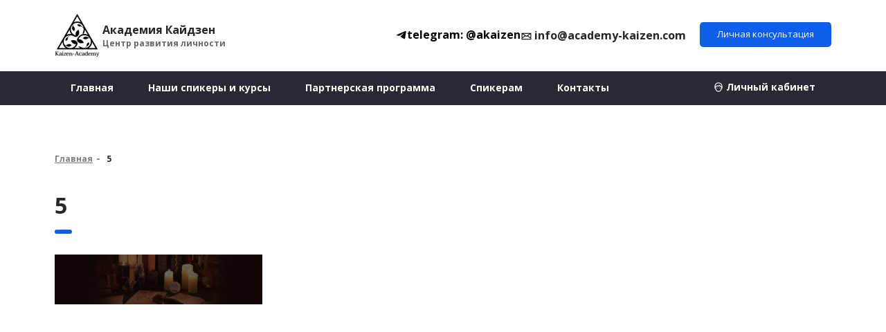

--- FILE ---
content_type: text/html; charset=UTF-8
request_url: https://academy-kaizen.com/coursevladamira3/5-38/
body_size: 33308
content:
<!DOCTYPE HTML>
<html>
    <head>
		<meta name="interkassa-verification" content="aed9398738df4f4740c975fb2d2168c9" />
        <meta charset="utf-8">
        <meta name="viewport" content="width=device-width">
        <title>5 | Академия Кайдзен</title>
        
        <link rel="stylesheet/less" href="https://academy-kaizen.com/wp-content/themes/mmk/less/style.less">
        	<style>img:is([sizes="auto" i], [sizes^="auto," i]) { contain-intrinsic-size: 3000px 1500px }</style>
	
		<!-- All in One SEO 4.8.9 - aioseo.com -->
	<meta name="robots" content="max-image-preview:large" />
	<link rel="canonical" href="https://academy-kaizen.com/coursevladamira3/5-38/" />
	<meta name="generator" content="All in One SEO (AIOSEO) 4.8.9" />

		<meta name=”description” content=”Эзотерическая Академия. Обучение магии: таро, руны, свечая магия, шаманизм и многое другое”>
<meta name=”viewport” content=”width=device-width, initial-scale=1.0″>
<meta name="keywords" content="эзотерика, магия, таро, руны, свечная магия, магия свеч, карты таро, шаманизм, погостная магия, ритуал, тэургия, теургия, Академия Кайдзен, энергетический сеанс, нейрографика, гадания, астрология, нумерология, хиромантия">
		<meta property="og:locale" content="ru_RU" />
		<meta property="og:site_name" content="Академия Кайдзен | центр развития личности" />
		<meta property="og:type" content="article" />
		<meta property="og:title" content="5 | Академия Кайдзен" />
		<meta property="og:url" content="https://academy-kaizen.com/coursevladamira3/5-38/" />
		<meta property="article:published_time" content="2020-09-03T05:45:51+00:00" />
		<meta property="article:modified_time" content="2020-09-03T05:45:51+00:00" />
		<meta name="twitter:card" content="summary" />
		<meta name="twitter:title" content="5 | Академия Кайдзен" />
		<script type="application/ld+json" class="aioseo-schema">
			{"@context":"https:\/\/schema.org","@graph":[{"@type":"BreadcrumbList","@id":"https:\/\/academy-kaizen.com\/coursevladamira3\/5-38\/#breadcrumblist","itemListElement":[{"@type":"ListItem","@id":"https:\/\/academy-kaizen.com#listItem","position":1,"name":"\u0413\u043b\u0430\u0432\u043d\u0430\u044f","item":"https:\/\/academy-kaizen.com","nextItem":{"@type":"ListItem","@id":"https:\/\/academy-kaizen.com\/coursevladamira3\/5-38\/#listItem","name":"5"}},{"@type":"ListItem","@id":"https:\/\/academy-kaizen.com\/coursevladamira3\/5-38\/#listItem","position":2,"name":"5","previousItem":{"@type":"ListItem","@id":"https:\/\/academy-kaizen.com#listItem","name":"\u0413\u043b\u0430\u0432\u043d\u0430\u044f"}}]},{"@type":"ItemPage","@id":"https:\/\/academy-kaizen.com\/coursevladamira3\/5-38\/#itempage","url":"https:\/\/academy-kaizen.com\/coursevladamira3\/5-38\/","name":"5 | \u0410\u043a\u0430\u0434\u0435\u043c\u0438\u044f \u041a\u0430\u0439\u0434\u0437\u0435\u043d","inLanguage":"ru-RU","isPartOf":{"@id":"https:\/\/academy-kaizen.com\/#website"},"breadcrumb":{"@id":"https:\/\/academy-kaizen.com\/coursevladamira3\/5-38\/#breadcrumblist"},"author":{"@id":"https:\/\/academy-kaizen.com\/author\/admin\/#author"},"creator":{"@id":"https:\/\/academy-kaizen.com\/author\/admin\/#author"},"datePublished":"2020-09-03T08:45:51+03:00","dateModified":"2020-09-03T08:45:51+03:00"},{"@type":"Organization","@id":"https:\/\/academy-kaizen.com\/#organization","name":"\u0410\u043a\u0430\u0434\u0435\u043c\u0438\u044f \u041a\u0430\u0439\u0434\u0437\u0435\u043d","description":"\u0446\u0435\u043d\u0442\u0440 \u0440\u0430\u0437\u0432\u0438\u0442\u0438\u044f \u043b\u0438\u0447\u043d\u043e\u0441\u0442\u0438","url":"https:\/\/academy-kaizen.com\/"},{"@type":"Person","@id":"https:\/\/academy-kaizen.com\/author\/admin\/#author","url":"https:\/\/academy-kaizen.com\/author\/admin\/","name":"admin"},{"@type":"WebSite","@id":"https:\/\/academy-kaizen.com\/#website","url":"https:\/\/academy-kaizen.com\/","name":"\u0410\u043a\u0430\u0434\u0435\u043c\u0438\u044f \u041a\u0430\u0439\u0434\u0437\u0435\u043d","description":"\u0446\u0435\u043d\u0442\u0440 \u0440\u0430\u0437\u0432\u0438\u0442\u0438\u044f \u043b\u0438\u0447\u043d\u043e\u0441\u0442\u0438","inLanguage":"ru-RU","publisher":{"@id":"https:\/\/academy-kaizen.com\/#organization"}}]}
		</script>
		<!-- All in One SEO -->

<link rel='dns-prefetch' href='//code.jquery.com' />
<script type="text/javascript">
/* <![CDATA[ */
window._wpemojiSettings = {"baseUrl":"https:\/\/s.w.org\/images\/core\/emoji\/16.0.1\/72x72\/","ext":".png","svgUrl":"https:\/\/s.w.org\/images\/core\/emoji\/16.0.1\/svg\/","svgExt":".svg","source":{"concatemoji":"https:\/\/academy-kaizen.com\/wp-includes\/js\/wp-emoji-release.min.js?ver=6.8.3"}};
/*! This file is auto-generated */
!function(s,n){var o,i,e;function c(e){try{var t={supportTests:e,timestamp:(new Date).valueOf()};sessionStorage.setItem(o,JSON.stringify(t))}catch(e){}}function p(e,t,n){e.clearRect(0,0,e.canvas.width,e.canvas.height),e.fillText(t,0,0);var t=new Uint32Array(e.getImageData(0,0,e.canvas.width,e.canvas.height).data),a=(e.clearRect(0,0,e.canvas.width,e.canvas.height),e.fillText(n,0,0),new Uint32Array(e.getImageData(0,0,e.canvas.width,e.canvas.height).data));return t.every(function(e,t){return e===a[t]})}function u(e,t){e.clearRect(0,0,e.canvas.width,e.canvas.height),e.fillText(t,0,0);for(var n=e.getImageData(16,16,1,1),a=0;a<n.data.length;a++)if(0!==n.data[a])return!1;return!0}function f(e,t,n,a){switch(t){case"flag":return n(e,"\ud83c\udff3\ufe0f\u200d\u26a7\ufe0f","\ud83c\udff3\ufe0f\u200b\u26a7\ufe0f")?!1:!n(e,"\ud83c\udde8\ud83c\uddf6","\ud83c\udde8\u200b\ud83c\uddf6")&&!n(e,"\ud83c\udff4\udb40\udc67\udb40\udc62\udb40\udc65\udb40\udc6e\udb40\udc67\udb40\udc7f","\ud83c\udff4\u200b\udb40\udc67\u200b\udb40\udc62\u200b\udb40\udc65\u200b\udb40\udc6e\u200b\udb40\udc67\u200b\udb40\udc7f");case"emoji":return!a(e,"\ud83e\udedf")}return!1}function g(e,t,n,a){var r="undefined"!=typeof WorkerGlobalScope&&self instanceof WorkerGlobalScope?new OffscreenCanvas(300,150):s.createElement("canvas"),o=r.getContext("2d",{willReadFrequently:!0}),i=(o.textBaseline="top",o.font="600 32px Arial",{});return e.forEach(function(e){i[e]=t(o,e,n,a)}),i}function t(e){var t=s.createElement("script");t.src=e,t.defer=!0,s.head.appendChild(t)}"undefined"!=typeof Promise&&(o="wpEmojiSettingsSupports",i=["flag","emoji"],n.supports={everything:!0,everythingExceptFlag:!0},e=new Promise(function(e){s.addEventListener("DOMContentLoaded",e,{once:!0})}),new Promise(function(t){var n=function(){try{var e=JSON.parse(sessionStorage.getItem(o));if("object"==typeof e&&"number"==typeof e.timestamp&&(new Date).valueOf()<e.timestamp+604800&&"object"==typeof e.supportTests)return e.supportTests}catch(e){}return null}();if(!n){if("undefined"!=typeof Worker&&"undefined"!=typeof OffscreenCanvas&&"undefined"!=typeof URL&&URL.createObjectURL&&"undefined"!=typeof Blob)try{var e="postMessage("+g.toString()+"("+[JSON.stringify(i),f.toString(),p.toString(),u.toString()].join(",")+"));",a=new Blob([e],{type:"text/javascript"}),r=new Worker(URL.createObjectURL(a),{name:"wpTestEmojiSupports"});return void(r.onmessage=function(e){c(n=e.data),r.terminate(),t(n)})}catch(e){}c(n=g(i,f,p,u))}t(n)}).then(function(e){for(var t in e)n.supports[t]=e[t],n.supports.everything=n.supports.everything&&n.supports[t],"flag"!==t&&(n.supports.everythingExceptFlag=n.supports.everythingExceptFlag&&n.supports[t]);n.supports.everythingExceptFlag=n.supports.everythingExceptFlag&&!n.supports.flag,n.DOMReady=!1,n.readyCallback=function(){n.DOMReady=!0}}).then(function(){return e}).then(function(){var e;n.supports.everything||(n.readyCallback(),(e=n.source||{}).concatemoji?t(e.concatemoji):e.wpemoji&&e.twemoji&&(t(e.twemoji),t(e.wpemoji)))}))}((window,document),window._wpemojiSettings);
/* ]]> */
</script>
<style id='wp-emoji-styles-inline-css' type='text/css'>

	img.wp-smiley, img.emoji {
		display: inline !important;
		border: none !important;
		box-shadow: none !important;
		height: 1em !important;
		width: 1em !important;
		margin: 0 0.07em !important;
		vertical-align: -0.1em !important;
		background: none !important;
		padding: 0 !important;
	}
</style>
<link rel='stylesheet' id='wp-block-library-css' href='https://academy-kaizen.com/wp-includes/css/dist/block-library/style.min.css?ver=6.8.3' type='text/css' media='all' />
<style id='classic-theme-styles-inline-css' type='text/css'>
/*! This file is auto-generated */
.wp-block-button__link{color:#fff;background-color:#32373c;border-radius:9999px;box-shadow:none;text-decoration:none;padding:calc(.667em + 2px) calc(1.333em + 2px);font-size:1.125em}.wp-block-file__button{background:#32373c;color:#fff;text-decoration:none}
</style>
<style id='global-styles-inline-css' type='text/css'>
:root{--wp--preset--aspect-ratio--square: 1;--wp--preset--aspect-ratio--4-3: 4/3;--wp--preset--aspect-ratio--3-4: 3/4;--wp--preset--aspect-ratio--3-2: 3/2;--wp--preset--aspect-ratio--2-3: 2/3;--wp--preset--aspect-ratio--16-9: 16/9;--wp--preset--aspect-ratio--9-16: 9/16;--wp--preset--color--black: #000000;--wp--preset--color--cyan-bluish-gray: #abb8c3;--wp--preset--color--white: #ffffff;--wp--preset--color--pale-pink: #f78da7;--wp--preset--color--vivid-red: #cf2e2e;--wp--preset--color--luminous-vivid-orange: #ff6900;--wp--preset--color--luminous-vivid-amber: #fcb900;--wp--preset--color--light-green-cyan: #7bdcb5;--wp--preset--color--vivid-green-cyan: #00d084;--wp--preset--color--pale-cyan-blue: #8ed1fc;--wp--preset--color--vivid-cyan-blue: #0693e3;--wp--preset--color--vivid-purple: #9b51e0;--wp--preset--gradient--vivid-cyan-blue-to-vivid-purple: linear-gradient(135deg,rgba(6,147,227,1) 0%,rgb(155,81,224) 100%);--wp--preset--gradient--light-green-cyan-to-vivid-green-cyan: linear-gradient(135deg,rgb(122,220,180) 0%,rgb(0,208,130) 100%);--wp--preset--gradient--luminous-vivid-amber-to-luminous-vivid-orange: linear-gradient(135deg,rgba(252,185,0,1) 0%,rgba(255,105,0,1) 100%);--wp--preset--gradient--luminous-vivid-orange-to-vivid-red: linear-gradient(135deg,rgba(255,105,0,1) 0%,rgb(207,46,46) 100%);--wp--preset--gradient--very-light-gray-to-cyan-bluish-gray: linear-gradient(135deg,rgb(238,238,238) 0%,rgb(169,184,195) 100%);--wp--preset--gradient--cool-to-warm-spectrum: linear-gradient(135deg,rgb(74,234,220) 0%,rgb(151,120,209) 20%,rgb(207,42,186) 40%,rgb(238,44,130) 60%,rgb(251,105,98) 80%,rgb(254,248,76) 100%);--wp--preset--gradient--blush-light-purple: linear-gradient(135deg,rgb(255,206,236) 0%,rgb(152,150,240) 100%);--wp--preset--gradient--blush-bordeaux: linear-gradient(135deg,rgb(254,205,165) 0%,rgb(254,45,45) 50%,rgb(107,0,62) 100%);--wp--preset--gradient--luminous-dusk: linear-gradient(135deg,rgb(255,203,112) 0%,rgb(199,81,192) 50%,rgb(65,88,208) 100%);--wp--preset--gradient--pale-ocean: linear-gradient(135deg,rgb(255,245,203) 0%,rgb(182,227,212) 50%,rgb(51,167,181) 100%);--wp--preset--gradient--electric-grass: linear-gradient(135deg,rgb(202,248,128) 0%,rgb(113,206,126) 100%);--wp--preset--gradient--midnight: linear-gradient(135deg,rgb(2,3,129) 0%,rgb(40,116,252) 100%);--wp--preset--font-size--small: 13px;--wp--preset--font-size--medium: 20px;--wp--preset--font-size--large: 36px;--wp--preset--font-size--x-large: 42px;--wp--preset--spacing--20: 0.44rem;--wp--preset--spacing--30: 0.67rem;--wp--preset--spacing--40: 1rem;--wp--preset--spacing--50: 1.5rem;--wp--preset--spacing--60: 2.25rem;--wp--preset--spacing--70: 3.38rem;--wp--preset--spacing--80: 5.06rem;--wp--preset--shadow--natural: 6px 6px 9px rgba(0, 0, 0, 0.2);--wp--preset--shadow--deep: 12px 12px 50px rgba(0, 0, 0, 0.4);--wp--preset--shadow--sharp: 6px 6px 0px rgba(0, 0, 0, 0.2);--wp--preset--shadow--outlined: 6px 6px 0px -3px rgba(255, 255, 255, 1), 6px 6px rgba(0, 0, 0, 1);--wp--preset--shadow--crisp: 6px 6px 0px rgba(0, 0, 0, 1);}:where(.is-layout-flex){gap: 0.5em;}:where(.is-layout-grid){gap: 0.5em;}body .is-layout-flex{display: flex;}.is-layout-flex{flex-wrap: wrap;align-items: center;}.is-layout-flex > :is(*, div){margin: 0;}body .is-layout-grid{display: grid;}.is-layout-grid > :is(*, div){margin: 0;}:where(.wp-block-columns.is-layout-flex){gap: 2em;}:where(.wp-block-columns.is-layout-grid){gap: 2em;}:where(.wp-block-post-template.is-layout-flex){gap: 1.25em;}:where(.wp-block-post-template.is-layout-grid){gap: 1.25em;}.has-black-color{color: var(--wp--preset--color--black) !important;}.has-cyan-bluish-gray-color{color: var(--wp--preset--color--cyan-bluish-gray) !important;}.has-white-color{color: var(--wp--preset--color--white) !important;}.has-pale-pink-color{color: var(--wp--preset--color--pale-pink) !important;}.has-vivid-red-color{color: var(--wp--preset--color--vivid-red) !important;}.has-luminous-vivid-orange-color{color: var(--wp--preset--color--luminous-vivid-orange) !important;}.has-luminous-vivid-amber-color{color: var(--wp--preset--color--luminous-vivid-amber) !important;}.has-light-green-cyan-color{color: var(--wp--preset--color--light-green-cyan) !important;}.has-vivid-green-cyan-color{color: var(--wp--preset--color--vivid-green-cyan) !important;}.has-pale-cyan-blue-color{color: var(--wp--preset--color--pale-cyan-blue) !important;}.has-vivid-cyan-blue-color{color: var(--wp--preset--color--vivid-cyan-blue) !important;}.has-vivid-purple-color{color: var(--wp--preset--color--vivid-purple) !important;}.has-black-background-color{background-color: var(--wp--preset--color--black) !important;}.has-cyan-bluish-gray-background-color{background-color: var(--wp--preset--color--cyan-bluish-gray) !important;}.has-white-background-color{background-color: var(--wp--preset--color--white) !important;}.has-pale-pink-background-color{background-color: var(--wp--preset--color--pale-pink) !important;}.has-vivid-red-background-color{background-color: var(--wp--preset--color--vivid-red) !important;}.has-luminous-vivid-orange-background-color{background-color: var(--wp--preset--color--luminous-vivid-orange) !important;}.has-luminous-vivid-amber-background-color{background-color: var(--wp--preset--color--luminous-vivid-amber) !important;}.has-light-green-cyan-background-color{background-color: var(--wp--preset--color--light-green-cyan) !important;}.has-vivid-green-cyan-background-color{background-color: var(--wp--preset--color--vivid-green-cyan) !important;}.has-pale-cyan-blue-background-color{background-color: var(--wp--preset--color--pale-cyan-blue) !important;}.has-vivid-cyan-blue-background-color{background-color: var(--wp--preset--color--vivid-cyan-blue) !important;}.has-vivid-purple-background-color{background-color: var(--wp--preset--color--vivid-purple) !important;}.has-black-border-color{border-color: var(--wp--preset--color--black) !important;}.has-cyan-bluish-gray-border-color{border-color: var(--wp--preset--color--cyan-bluish-gray) !important;}.has-white-border-color{border-color: var(--wp--preset--color--white) !important;}.has-pale-pink-border-color{border-color: var(--wp--preset--color--pale-pink) !important;}.has-vivid-red-border-color{border-color: var(--wp--preset--color--vivid-red) !important;}.has-luminous-vivid-orange-border-color{border-color: var(--wp--preset--color--luminous-vivid-orange) !important;}.has-luminous-vivid-amber-border-color{border-color: var(--wp--preset--color--luminous-vivid-amber) !important;}.has-light-green-cyan-border-color{border-color: var(--wp--preset--color--light-green-cyan) !important;}.has-vivid-green-cyan-border-color{border-color: var(--wp--preset--color--vivid-green-cyan) !important;}.has-pale-cyan-blue-border-color{border-color: var(--wp--preset--color--pale-cyan-blue) !important;}.has-vivid-cyan-blue-border-color{border-color: var(--wp--preset--color--vivid-cyan-blue) !important;}.has-vivid-purple-border-color{border-color: var(--wp--preset--color--vivid-purple) !important;}.has-vivid-cyan-blue-to-vivid-purple-gradient-background{background: var(--wp--preset--gradient--vivid-cyan-blue-to-vivid-purple) !important;}.has-light-green-cyan-to-vivid-green-cyan-gradient-background{background: var(--wp--preset--gradient--light-green-cyan-to-vivid-green-cyan) !important;}.has-luminous-vivid-amber-to-luminous-vivid-orange-gradient-background{background: var(--wp--preset--gradient--luminous-vivid-amber-to-luminous-vivid-orange) !important;}.has-luminous-vivid-orange-to-vivid-red-gradient-background{background: var(--wp--preset--gradient--luminous-vivid-orange-to-vivid-red) !important;}.has-very-light-gray-to-cyan-bluish-gray-gradient-background{background: var(--wp--preset--gradient--very-light-gray-to-cyan-bluish-gray) !important;}.has-cool-to-warm-spectrum-gradient-background{background: var(--wp--preset--gradient--cool-to-warm-spectrum) !important;}.has-blush-light-purple-gradient-background{background: var(--wp--preset--gradient--blush-light-purple) !important;}.has-blush-bordeaux-gradient-background{background: var(--wp--preset--gradient--blush-bordeaux) !important;}.has-luminous-dusk-gradient-background{background: var(--wp--preset--gradient--luminous-dusk) !important;}.has-pale-ocean-gradient-background{background: var(--wp--preset--gradient--pale-ocean) !important;}.has-electric-grass-gradient-background{background: var(--wp--preset--gradient--electric-grass) !important;}.has-midnight-gradient-background{background: var(--wp--preset--gradient--midnight) !important;}.has-small-font-size{font-size: var(--wp--preset--font-size--small) !important;}.has-medium-font-size{font-size: var(--wp--preset--font-size--medium) !important;}.has-large-font-size{font-size: var(--wp--preset--font-size--large) !important;}.has-x-large-font-size{font-size: var(--wp--preset--font-size--x-large) !important;}
:where(.wp-block-post-template.is-layout-flex){gap: 1.25em;}:where(.wp-block-post-template.is-layout-grid){gap: 1.25em;}
:where(.wp-block-columns.is-layout-flex){gap: 2em;}:where(.wp-block-columns.is-layout-grid){gap: 2em;}
:root :where(.wp-block-pullquote){font-size: 1.5em;line-height: 1.6;}
</style>
<link rel='stylesheet' id='normalize-css' href='https://academy-kaizen.com/wp-content/themes/mmk/css/normalize.css?ver=6.8.3' type='text/css' media='all' />
<script type="text/javascript" src="https://code.jquery.com/jquery-3.2.1.min.js?ver=6.8.3" id="jquery-js"></script>
<script type="text/javascript" src="https://academy-kaizen.com/wp-content/themes/mmk/js/script.js?ver=6.8.3" id="myscript-js"></script>
<script type="text/javascript" src="https://academy-kaizen.com/wp-content/themes/mmk/less/less.min.js?ver=6.8.3" id="less-js"></script>
<script type="text/javascript" src="https://academy-kaizen.com/wp-content/themes/mmk/js/owl.carousel.min.js?ver=6.8.3" id="owl-slider-js"></script>
<link rel="https://api.w.org/" href="https://academy-kaizen.com/wp-json/" /><link rel="alternate" title="JSON" type="application/json" href="https://academy-kaizen.com/wp-json/wp/v2/media/18606" /><link rel="EditURI" type="application/rsd+xml" title="RSD" href="https://academy-kaizen.com/xmlrpc.php?rsd" />
<link rel='shortlink' href='https://academy-kaizen.com/?p=18606' />
<link rel="alternate" title="oEmbed (JSON)" type="application/json+oembed" href="https://academy-kaizen.com/wp-json/oembed/1.0/embed?url=https%3A%2F%2Facademy-kaizen.com%2Fcoursevladamira3%2F5-38%2F" />
<link rel="alternate" title="oEmbed (XML)" type="text/xml+oembed" href="https://academy-kaizen.com/wp-json/oembed/1.0/embed?url=https%3A%2F%2Facademy-kaizen.com%2Fcoursevladamira3%2F5-38%2F&#038;format=xml" />
<meta name="generator" content="Elementor 3.32.5; features: additional_custom_breakpoints; settings: css_print_method-external, google_font-enabled, font_display-auto">
			<style>
				.e-con.e-parent:nth-of-type(n+4):not(.e-lazyloaded):not(.e-no-lazyload),
				.e-con.e-parent:nth-of-type(n+4):not(.e-lazyloaded):not(.e-no-lazyload) * {
					background-image: none !important;
				}
				@media screen and (max-height: 1024px) {
					.e-con.e-parent:nth-of-type(n+3):not(.e-lazyloaded):not(.e-no-lazyload),
					.e-con.e-parent:nth-of-type(n+3):not(.e-lazyloaded):not(.e-no-lazyload) * {
						background-image: none !important;
					}
				}
				@media screen and (max-height: 640px) {
					.e-con.e-parent:nth-of-type(n+2):not(.e-lazyloaded):not(.e-no-lazyload),
					.e-con.e-parent:nth-of-type(n+2):not(.e-lazyloaded):not(.e-no-lazyload) * {
						background-image: none !important;
					}
				}
			</style>
					<!-- Yandex.Metrika counter -->
<script type="text/javascript" >
   (function(m,e,t,r,i,k,a){m[i]=m[i]||function(){(m[i].a=m[i].a||[]).push(arguments)};
   m[i].l=1*new Date();k=e.createElement(t),a=e.getElementsByTagName(t)[0],k.async=1,k.src=r,a.parentNode.insertBefore(k,a)})
   (window, document, "script", "https://mc.yandex.ru/metrika/tag.js", "ym");

   ym(57390997, "init", {
        clickmap:true,
        trackLinks:true,
        accurateTrackBounce:true,
        webvisor:true
   });
</script>
<noscript><div><img src="https://mc.yandex.ru/watch/57390997" style="position:absolute; left:-9999px;" alt="" /></div></noscript>
<!-- /Yandex.Metrika counter -->
    </head>
    
    <body>
        <header class="my-head" id="top">
            <div class="head-top">
                <div class="container clearfix">
                    <div class="logo">
                        <a href="/">
                            <img src="https://academy-kaizen.com/wp-content/themes/mmk/img/logo.png">
                            <div class="text">
                                <div class="title">Академия Кайдзен</div>
                                <div class="descr">Центр развития личности</div>
                            </div>
                        </a>
                    </div>
                    <div class="btn-block">
                        <a class="btn btn-green" href="javascript:PopUpShow1()">Личная консультация</a>
                    </div>
                    <div class="contacts" style="display: flex; align-items: center; gap: 20px;">
<!--                         <a class="ct--inner skype" href="Skype:telegram: @akaizen?chat">telegram: @akaizen</a> -->
						<a style="text-decoration: none; display: flex; align-items: center; gap: 3px;" href="https://t.me/akaizen"><img style="width: 16px; height: 16px;" src="https://img.icons8.com/?size=100&id=C6eS55cA5a9x&format=png&color=000000"/><p style="color: black;  font-size: 16px;"><b>telegram: @akaizen</p></p></a>
                        <a class="ct--inner mail" href="mailto:info@academy-kaizen.com">info@academy-kaizen.com</a>
                    </div>
                </div>
            </div>
            <div class="head-bottom">
                <div class="container clearfix">
                    <nav class="menu-smg">
                        <div class="menu-menyu-glavnoe-container"><ul id="menu-menyu-glavnoe" class="menu"><li id="menu-item-22" class="menu-item menu-item-type-custom menu-item-object-custom menu-item-22"><a href="https://www.academy-kaizen.com/">Главная</a></li>
<li id="menu-item-26620" class="menu-item menu-item-type-post_type menu-item-object-page menu-item-26620"><a href="https://academy-kaizen.com/speakers-and-courses/">Наши спикеры и курсы</a></li>
<li id="menu-item-23999" class="menu-item menu-item-type-custom menu-item-object-custom menu-item-23999"><a target="_blank" href="http://web.academy-kaizen.com/partnership/">Партнерская программа</a></li>
<li id="menu-item-457" class="menu-item menu-item-type-post_type menu-item-object-page menu-item-457"><a href="https://academy-kaizen.com/spikeram/">Спикерам</a></li>
<li id="menu-item-27" class="menu-item menu-item-type-post_type menu-item-object-page menu-item-27"><a href="https://academy-kaizen.com/kontakty/">Контакты</a></li>
</ul></div>                    </nav>
                    <a class="lk-btn" href="https://kaizen-academy.autoweboffice.ru/personal/auth/login" target="_blank">Личный кабинет</a>
                    
                    <div class="menu-mobile__block">
                        <a class="menu-btn__mobile"></a>
                        <nav class="menu-el1t__mobile">
                            <div class="menu-mobile__block--close"></div>
                            <div class="menu-menyu-glavnoe-container"><ul id="menu-menyu-glavnoe-1" class="menu"><li class="menu-item menu-item-type-custom menu-item-object-custom menu-item-22"><a href="https://www.academy-kaizen.com/">Главная</a></li>
<li class="menu-item menu-item-type-post_type menu-item-object-page menu-item-26620"><a href="https://academy-kaizen.com/speakers-and-courses/">Наши спикеры и курсы</a></li>
<li class="menu-item menu-item-type-custom menu-item-object-custom menu-item-23999"><a target="_blank" href="http://web.academy-kaizen.com/partnership/">Партнерская программа</a></li>
<li class="menu-item menu-item-type-post_type menu-item-object-page menu-item-457"><a href="https://academy-kaizen.com/spikeram/">Спикерам</a></li>
<li class="menu-item menu-item-type-post_type menu-item-object-page menu-item-27"><a href="https://academy-kaizen.com/kontakty/">Контакты</a></li>
</ul></div>                        </nav>
                    </div>
                </div>
            </div>
        </header>        <div class="content-page page-single">
        <div class="container clearfix">
            <div class="breadcrumbs">
                <ul>
                    <li><a href="/">Главная</a></li>
                    <li><span>5</span></li>
                </ul>
            </div>
            <div class="content-title"><h1>5</h1></div>
            <div class="entrytext">
                <p class="attachment"><a href='https://academy-kaizen.com/wp-content/uploads/2020/09/5.jpg'><img decoding="async" width="300" height="72" src="https://academy-kaizen.com/wp-content/uploads/2020/09/5-300x72.jpg" class="attachment-medium size-medium" alt="" srcset="https://academy-kaizen.com/wp-content/uploads/2020/09/5-300x72.jpg 300w, https://academy-kaizen.com/wp-content/uploads/2020/09/5-768x184.jpg 768w, https://academy-kaizen.com/wp-content/uploads/2020/09/5-1024x245.jpg 1024w, https://academy-kaizen.com/wp-content/uploads/2020/09/5.jpg 1920w" sizes="(max-width: 300px) 100vw, 300px" /></a></p>
            </div>
        </div>
    </div>
    ﻿        <div class="form-footer">
            <div class="container">

            </div>
        </div>
        
        <footer class="my-footer">
            <div class="container clearfix">
                <div class="left">
                    <div class="logo">
                        <a href="/">
                            <img src="https://academy-kaizen.com/wp-content/themes/mmk/img/logo-white.png">
                            <div class="text">
                                <div class="title">Академия Кайдзен</div>
                                <div class="descr">Центр развития личности</div>
                            </div>
                        </a>
                    </div>
                    <div class="copy">&nbsp;</div>
                </div>
                <nav class="menu">
                    <div class="menu-menyu-glavnoe-container"><ul id="menu-menyu-glavnoe-2" class="menu"><li class="menu-item menu-item-type-custom menu-item-object-custom menu-item-22"><a href="https://www.academy-kaizen.com/">Главная</a></li>
<li class="menu-item menu-item-type-post_type menu-item-object-page menu-item-26620"><a href="https://academy-kaizen.com/speakers-and-courses/">Наши спикеры и курсы</a></li>
<li class="menu-item menu-item-type-custom menu-item-object-custom menu-item-23999"><a target="_blank" href="http://web.academy-kaizen.com/partnership/">Партнерская программа</a></li>
<li class="menu-item menu-item-type-post_type menu-item-object-page menu-item-457"><a href="https://academy-kaizen.com/spikeram/">Спикерам</a></li>
<li class="menu-item menu-item-type-post_type menu-item-object-page menu-item-27"><a href="https://academy-kaizen.com/kontakty/">Контакты</a></li>
</ul></div>                </nav>
                <nav class="menu-oferta">
                    <ul>
                        <li><a href="/usloviya-vozvrata-denezhnyx-sredstv/" target="_blank">Договор оферты</a></li>
                        <li><a href="/politika/" target="_blank">Политика конфиденциальности</a></li>
                    </ul>
                </nav>
                <div class="contacts-footer">
<!--                     <a class="ct--inner telegram" href="Telegram:?chat">telegram: @akaizen</a> -->
					<a style="text-decoration: none;display: flex; align-items: center; gap: 5px;" href="https://t.me/akaizen"><img style="width: 18px; height: 18px;" src="https://img.icons8.com/?size=100&id=C6eS55cA5a9x&format=png&color=FFFFFF"/><p style="color: white;  font-size: 14px;"><b>telegram: @akaizen</p></p></a>
                    <a class="ct--inner mail" href="mailto:info@academy-kaizen.com">info@academy-kaizen.com</a>
                </div>
                <a class="btn-top" href="#"></a>
            </div>
        </footer>
        
        <div class="modal-el1t_boby" id="modal-el1t">
            <div class="modal-el1t_boby-content">
                <div class="modal-el1t">
                    <div class="modal-el1t_container">
                        <a class="close--modal-el1t" href="javascript:PopUpHide1()"></a>
                        <form id="form2">
                            <div class="title">ФОРМА ОБРАТНОЙ СВЯЗИ</div>
                            <div class="descr">Оставьте ваши контакты и мы вам перезвоним в течении 10 минут</div>
                            <input type="text" name="name" placeholder="Имя" required>
                            <input type="text" name="mail" placeholder="E-mail" required>
                            <input type="text" name="phone" placeholder="Телефон">
                            <button class="btn">Отправить заявку</button>
                            <div class="info-text">Ваши данные под надёжной защитой</div>
                            <input type="hidden" name="formData" value="Заявка с сайта https://academy-kaizen.com Обратный звонок">
                        </form>
                    </div>
                </div>
                <a class="close-el1t_boby" href="javascript:PopUpHide1()"></a>
            </div>
        </div>
        <div class="modal-el1t_boby" id="modal-el1t-thanks">
            <div class="modal-el1t_boby-content">
                <div class="modal-el1t">
                    <div class="modal-el1t_container">
                        <a class="close--modal-el1t" href="javascript:PopUpHideThanks()"></a>
                        <div class="thanks-content">
                            <img src="https://img.icons8.com/ios/50/EB0F0F/ok.png">
                            <div class="title">Спасибо за Вашу заявку.<br>Мы скоро перезвоним!</div>
                        </div>
                    </div>
                </div>
                <a class="close-el1t_boby" href="javascript:PopUpHideThanks()"></a>
            </div>
        </div>
        <script type="speculationrules">
{"prefetch":[{"source":"document","where":{"and":[{"href_matches":"\/*"},{"not":{"href_matches":["\/wp-*.php","\/wp-admin\/*","\/wp-content\/uploads\/*","\/wp-content\/*","\/wp-content\/plugins\/*","\/wp-content\/themes\/mmk\/*","\/*\\?(.+)"]}},{"not":{"selector_matches":"a[rel~=\"nofollow\"]"}},{"not":{"selector_matches":".no-prefetch, .no-prefetch a"}}]},"eagerness":"conservative"}]}
</script>
			<script>
				const lazyloadRunObserver = () => {
					const lazyloadBackgrounds = document.querySelectorAll( `.e-con.e-parent:not(.e-lazyloaded)` );
					const lazyloadBackgroundObserver = new IntersectionObserver( ( entries ) => {
						entries.forEach( ( entry ) => {
							if ( entry.isIntersecting ) {
								let lazyloadBackground = entry.target;
								if( lazyloadBackground ) {
									lazyloadBackground.classList.add( 'e-lazyloaded' );
								}
								lazyloadBackgroundObserver.unobserve( entry.target );
							}
						});
					}, { rootMargin: '200px 0px 200px 0px' } );
					lazyloadBackgrounds.forEach( ( lazyloadBackground ) => {
						lazyloadBackgroundObserver.observe( lazyloadBackground );
					} );
				};
				const events = [
					'DOMContentLoaded',
					'elementor/lazyload/observe',
				];
				events.forEach( ( event ) => {
					document.addEventListener( event, lazyloadRunObserver );
				} );
			</script>
			    </body>

</html>
<!-- Dynamic page generated in 0.482 seconds. -->
<!-- Cached page generated by WP-Super-Cache on 2026-01-28 01:36:40 -->

<!-- super cache -->